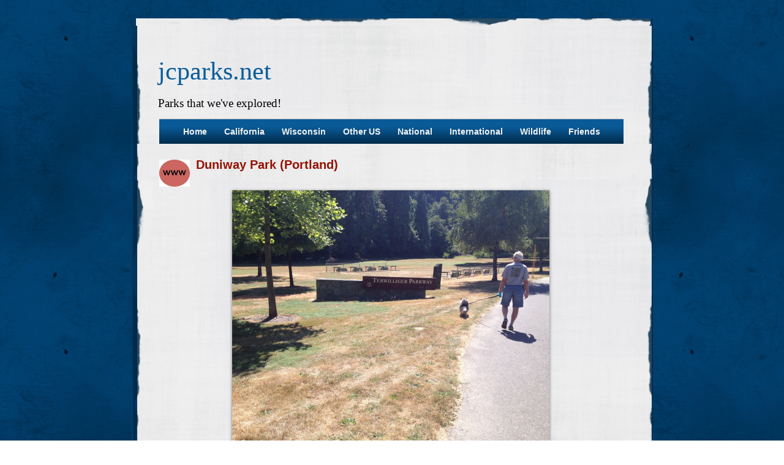

--- FILE ---
content_type: text/html
request_url: http://jcparks.net/or-duniway-park/
body_size: 2414
content:
<!DOCTYPE html>
<html xmlns="http://www.w3.org/1999/xhtml" xml:lang="en" lang="en">
	<head>
		<meta charset="utf-8" />
		<meta http-equiv="X-UA-Compatible" content="IE=edge" />
				<title>OR Duniway Park | jcparks.net</title>
		<meta name="robots" content="all" />
		<meta name="generator" content="Sandvox 2.10.3" />
		<meta name="viewport" content="width=784" />
		<link rel="shortcut icon" type="image/x-icon" href="../favicon.ico" />
		<link rel="alternate" type="application/rss+xml" title="RSS: OR Duniway Park" href="http://jcparks.net/or-duniway-park/index.xml" />
		<link rel="image_src" href="http://jcparks.net/_Media/duniway-park-1-2_360.jpeg" type="image/jpeg" />
		<link rel="canonical" href="http://jcparks.net/or-duniway-park/" />
		
		<link rel="stylesheet" type="text/css" href="../sandvox_OutsidetheLines_blue/main.css" title="Outside the Lines Blue" /><!--[if IE]>
		<link rel="stylesheet" type="text/css" href="../sandvox_OutsidetheLines_blue/ie.css" /><![endif]-->
		<!--
		Photo credits for this website's design: <http://jcparks.net/sandvox_OutsidetheLines_blue/Credits.rtf>
		Licensing for this website's design:     <http://jcparks.net/sandvox_OutsidetheLines_blue/License.rtf>
		-->
		
		<script>
		  (function(i,s,o,g,r,a,m){i['GoogleAnalyticsObject']=r;i[r]=i[r]||function(){
		  (i[r].q=i[r].q||[]).push(arguments)},i[r].l=1*new Date();a=s.createElement(o),
		  m=s.getElementsByTagName(o)[0];a.async=1;a.src=g;m.parentNode.insertBefore(a,m)
		  })(window,document,'script','//www.google-analytics.com/analytics.js','ga');
		
		  ga('create', 'UA-64151907-1', 'auto');
		  ga('send', 'pageview');
		
		</script>
	</head>
	<body class="sandvox no-page-title no-sidebar no-custom-banner no-navigation IR" id="jcparks_net" >
				<div id="page-container">
			<div id="page">
				<div id="page-top" class="no-logo has-title has-tagline">
					<div id="title">
						<h1 style="text-align:left;" class="title in"><a href="../"><span class="in"><span style="font-size: 42px; font-family: Verdana; ">jcparks.net</span></span></a></h1>
						<p id="tagline" style="text-align:left;"><span class="in"><span style="font-size: 19px; font-family: Verdana; ">Parks that we've explored!</span></span></p>
					</div><!-- title -->
					<div id="sitemenu-container">
						<div id="sitemenu">
							<h2 class="hidden">Site Navigation<a href="#page-content" rel="nofollow">[Skip]</a></h2>
							<div id="sitemenu-content">
								<ul>
									<li class="i1 o"><a href="../" title="Home Page"><span class="in">Home</span></a></li>
									<li class="i2 e"><a href="../california-.html" title="California"><span class="in">California</span></a></li>
									<li class="i3 o"><a href="../wisconsin.html" title="Wisconsin"><span class="in">Wisconsin</span></a></li>
									<li class="i4 e"><a href="../other-us.html" title="Other US"><span class="in">Other US</span></a></li>
									<li class="i5 o"><a href="../national.html" title="National"><span class="in">National</span></a></li>
									<li class="i6 e"><a href="../international.html" title="International"><span class="in">International</span></a></li>
									<li class="i7 o"><a href="../wildlife.html" title="Wildlife"><span class="in">Wildlife</span></a></li>
									<li class="i8 e last-item last"><a href="../partners/" title="Friends"><span class="in">Friends</span></a></li>
								</ul>
							</div> <!-- /sitemenu-content -->
						</div> <!-- /sitemenu -->
					</div> <!-- sitemenu-container -->
				</div> <!-- page-top -->
				<div class="clear below-page-top"></div>
				<div id="page-content" class="no-navigation">
					<div id="main">
						<div id="main-top"></div>
						<div id="main-content">
							<div class="article">
								<div class="article-content">
									<div class="RichTextElement">
										<div><a href="http://www.portlandoregon.gov/parks/finder/index.cfm?&amp;propertyid=44&amp;action=ViewPark" class="first narrow left imageLink"><img src="../_Media/other-us-parks_med_hr-22.jpeg" alt="Other US Parks" width="50" height="44" class="graphic-container" /></a><p><strong><span style="color: rgb(148, 17, 0); font-size: 20px; font-family: Helvetica;">Duniway Park (Portland)</span></strong></p>
											
											<div class="not-first-item graphic-container wide center">
												<div class="slider-index graphic">
													<div class="figure-content">
														<!-- sandvox.SliderIndex -->
														<div class="nivo-container nivo-dots">
															<div id="slider" style="width:518px; height:422px;" class="nivoSlider graphic"><img alt="Duniway park 1" src="../_Media/duniway-park-1-2_hr.jpeg" alt="Duniway park 1" width="518" height="422" /><img alt="Duniway Park 2" src="../_Media/duniway-park-2-2_hr.jpeg" alt="Duniway Park 2" width="518" height="422" /><img alt="Duniway Park sign" src="../_Media/duniway-park-sign-2_hr.jpeg" alt="Duniway Park sign" width="518" height="422" /><img alt="IMG_1005" src="../_Media/img_1005-2_hr.jpeg" alt="IMG_1005" width="518" height="422" /><img alt="IMG_1006" src="../_Media/img_1006-2_hr.jpeg" alt="IMG_1006" width="518" height="422" /><img alt="IMG_1007" src="../_Media/img_1007-2_hr.jpeg" alt="IMG_1007" width="518" height="422" /><img alt="IMG_1009" src="../_Media/img_1009-2_hr.jpeg" alt="IMG_1009" width="518" height="422" /><img alt="IMG_1010" src="../_Media/img_1010-2_hr.jpeg" alt="IMG_1010" width="518" height="422" /><img alt="IMG_1011" src="../_Media/img_1011-2_hr.jpeg" alt="IMG_1011" width="518" height="422" /></div>
														</div>
														<!-- /sandvox.SliderIndex -->
													</div>
												</div>
											</div>
											<p style="text-align: center;"><span style="font-family: Helvetica;"><strong><a href="../other-us.html">Back to Other US Parks</a></strong></span></p>
											
										</div>
									</div>
								</div> <!-- /article-content -->
								<div class="article-info">
								</div> <!-- /article-info -->
							</div> <!-- /article -->
						</div> <!-- main-content -->
						<div id="main-bottom"></div>
					</div> <!-- main -->
				</div> <!-- content -->
				<div class="clear below-content"></div>
				<div id="page-bottom">
					<div id="page-bottom-contents">
						<div>© Joe  Larkin 2017</div>
						<div class="hidden"> <a rel="nofollow" href="#title">[Back To Top]</a></div>
					</div>
				</div> <!-- page-bottom -->
			</div> <!-- container -->
			<div id="extraDiv1"><span></span></div><div id="extraDiv2"><span></span></div><div id="extraDiv3"><span></span></div><div id="extraDiv4"><span></span></div><div id="extraDiv5"><span></span></div><div id="extraDiv6"><span></span></div>
		</div> <!-- specific body type -->
		<script src="//ajax.aspnetcdn.com/ajax/jQuery/jquery-1.9.1.min.js"></script>
		<script>
		if (typeof jQuery === 'undefined') document.write('<scr'+'ipt src="../_Resources/jquery-1.9.1.min.js"></scr'+'ipt>');
		</script>
		<script charset="utf-8" src="../_Resources/jquery.nivo.slider.min.js"></script>
		<script>
		/* Attach nivo slider to '#slider' */
		$(window).load(function () {
			$('#slider').nivoSlider({
				effect: 'fade',
				animSpeed: 1000,
				pauseTime: 5000,
				directionNav: false,
				controlNav: true,
				controlNavThumbs: false,
				keyboardNav: true,
				pauseOnHover: true,
				manualAdvance: false,
				captionOpacity: 0.6,
				prevText: 'Previous',
				nextText: 'Next'
			});
		});
		</script>
		
	</body>
</html>

--- FILE ---
content_type: text/css
request_url: http://jcparks.net/sandvox_OutsidetheLines_blue/main.css
body_size: 7121
content:
@charset "UTF-8";

/*
   css Copyright © 2005-2012 Karelia Software. All rights reserved.
   css released under Creative Commons License  - http://creativecommons.org/licenses/by-sa/2.5/
   All associated graphics belong to their respective owners and are licensed separately.
*/

/* IE7 hacks */

*:first-child+html .gridItem img {
	position:relative;
	top:0px;
}

*:first-child+html .gridItem h3 {
	position:relative;
	top:0px;
}

/* Navigation arrows */
div.text-navigation { text-align:center; margin-bottom:1em;}
div.text-navigation div { display:inline; margin:0px 0.5em; }
.collection-navigation .disabled-navigation { text-indent:-5000px; }

/* 2.0 wrap compatibility. 2.0-compatible designs can further adjust these if they need */
.wide { display:block; }

.narrow.left {   /* Some designs won't respect without !important */
    float:left!important;
    clear:left!important;
}
.narrow.right {
    float:right!important;
    clear:right!important;
}

.wide.left   .graphic, img.wide.left,   .wide.left video,   .wide.left audio   { display:block; margin-left:0px; margin-right:auto; }
.wide.center .graphic, img.wide.center, .wide.center video, .wide.center audio { display:block; margin-left:auto; margin-right:auto; }
.wide.right  .graphic, img.wide.right,  .wide.right video,  .wide.right audio  { display:block; margin-left:auto; margin-right:0px; }


.ImageElement.left, .AudioElement.left { text-align:left; }
.ImageElement.center, .AudioElement.center { text-align:center; }
.ImageElement.right, .AudioElement.right { text-align:right; }

/* Captions should align themselves with the graphic */
.graphic-container.left .caption { text-align:left; }
.graphic-container.center .caption { text-align:center; }
.graphic-container.right .caption { text-align:right; }

/* Inline iframes need to display as a block to layout right */
.graphic iframe { display:block; }

/* Pagelet photo grids should be generally be auto width (some 1.x designs hardcoded an exact width) */
.pagelet .photogrid-index { width:auto; }

/* For content like amazon which forces white background. Design SHOULD set color for A tag and text color. */
.whiteBackground
{
	background-color:white;
}

.article-info
{
	margin-bottom:1em;
}

/* Firefox reduce dotted lines on links */
.photo-navigation a:focus, .replaced a:focus {overflow:hidden;}

/* Disqus correction to prevent overflow scroll bars in some designs */
#dsq-content { overflow:hidden; }
#dsq-content .dsq-auth-header { width: auto!important; }
#dsq-content .dsq-by { margin: 4px 6px 0px 0px; }
#dsq-content .dsq-by a, #dsq-content .dsq-by a:hover { border: 0px none; }
#dsq-content h3 { margin:0px; }

/* Site menus. Don't wrap the top level items, and wrap sub-menu items normaly. */
#sitemenu-content ul li span.in { white-space:nowrap;}
* html #sitemenu-content ul li span.in {white-space: normal}
*:first-child+html #sitemenu-content ul li span.in {white-space: normal}
#sitemenu-content ul ul li span.in {white-space: normal}
#sitemenu-content span.in { position: relative; }

body { word-wrap:break-word; }

/* Make sure scaled-down images look good in IE */
img { -ms-interpolation-mode: bicubic; }

.photogrid-index-bottom { clear:left; }

/* MODIFIED, BASED ON THE FOLLOWING BASE CSS AND DEFAULT THEME
*/
/*
 * jQuery Nivo Slider v3.2
 * http://nivo.dev7studios.com
 *
 * Copyright 2012, Dev7studios
 * Free to use and abuse under the MIT license.
 * http://www.opensource.org/licenses/mit-license.php
 */
 
/* The Nivo Slider styles */
.nivoSlider {
	position:relative;
	width:100%;
	height:auto;
	overflow: hidden;
}
.nivoSlider img {
	position:absolute;
	top:0px;
	left:0px;
	max-width: none;
}
.nivo-main-image {
	display: block !important;
	position: relative !important; 
	width: 100% !important;
}

/* If an image is wrapped in a link */
.nivoSlider a.nivo-imageLink {
	position:absolute;
	top:0px;
	left:0px;
	width:100%;
	height:100%;
	border:0;
	padding:0;
	margin:0;
	z-index:6;
	display:none;
	background:white; 
	filter:alpha(opacity=0); 
	opacity:0;
}
/* The slices and boxes in the Slider */
.nivo-slice {
	display:block;
	position:absolute;
	z-index:5;
	height:100%;
	top:0;
}
.nivo-box {
	display:block;
	position:absolute;
	z-index:5;
	overflow:hidden;
}
.nivo-box img { display:block; }

/* Caption styles */
.nivo-caption {
	position:absolute;
	left:0px;
	bottom:0px;
	background:#000;
	color:#fff;
	width:100%;
	z-index:8;
	padding: 5px 10px;
	opacity: 0.8;
	overflow: hidden;
	display: none;
	-moz-opacity: 0.8;
	filter:alpha(opacity=8);
	-webkit-box-sizing: border-box; /* Safari/Chrome, other WebKit */
	-moz-box-sizing: border-box;    /* Firefox, other Gecko */
	box-sizing: border-box;         /* Opera/IE 8+ */
}
.nivo-caption p {
	padding:5px;
	margin:0;
}
.nivo-caption a {
	display:inline !important;
}
.nivo-html-caption {
    display:none;
}
/* Direction nav styles (e.g. Next & Prev) */
.nivo-directionNav a {
	position:absolute;
	top:45%;
	z-index:9;
	cursor:pointer;
}
.nivo-prevNav {
	left:0px;
}
.nivo-nextNav {
	right:0px;
}
/* Control nav styles (e.g. 1,2,3...) */
.nivo-controlNav {
	text-align:center;
}
.nivo-controlNav a {
	cursor:pointer;
}
.nivo-controlNav a.active {
	font-weight:bold;
}

/*
Skin Name: Nivo Slider Default Theme
Skin URI: http://nivo.dev7studios.com
Description: The default skin for the Nivo Slider.
Version: 1.3
Author: Gilbert Pellegrom
Author URI: http://dev7studios.com
Supports Thumbs: true
*/

.nivoSlider {
	position:relative;
	background:#fff url(nivo-images/loading.gif) no-repeat 50% 50%;
    margin-bottom:10px;
	-webkit-box-shadow: 0px 1px 5px 0px rgb(128,128,128);
	-webkit-box-shadow: 0px 1px 5px 0px rgba(0,0,0,0.5);
	-moz-box-shadow: 0px 1px 5px 0px rgb(128,128,128);
	-moz-box-shadow: 0px 1px 5px 0px rgba(0,0,0,0.5);
	box-shadow: 0px 1px 5px 0px rgb(128,128,128);
	box-shadow: 0px 1px 5px 0px rgba(0,0,0,0.5);
}
.nivoSlider img {
	position:absolute;
	top:0px;
	left:0px;
	display:none;
	margin:0 !important;
	border:none !important;
	padding:0 !important;
}
.nivoSlider a {
	border:0;
	display:block;
}

.nivo-controlNav a {
	margin:0 4px;
}

.nivo-dots .nivo-controlNav a {
	display:inline-block;
	width:16px;
	height:16px;
	background:url(nivo-images/bullets.png) no-repeat;
	text-indent:-9999px;
	border:0;
	margin: 0 2px;
}

.nivo-directionNav a {
	display:block;
	width:30px;
	height:30px;
	background:url(nivo-images/arrows.png) no-repeat;
	text-indent:-9999px;
	border:0;
	opacity: 0;
	-webkit-transition: all 200ms ease-in-out;
    -moz-transition: all 200ms ease-in-out;
    -o-transition: all 200ms ease-in-out;
    transition: all 200ms ease-in-out;
}


@media only screen and (-webkit-min-device-pixel-ratio: 1.5),
only screen and (min--moz-device-pixel-ratio: 1.5),
only screen and (min-resolution: 240dpi) {
    .nivo-dots .nivo-controlNav a {
        background:url(nivo-images/bullets@2x.png) no-repeat;
		-moz-background-size: 16px 40px;
		-o-background-size: 16px 40px;
        -webkit-background-size: 16px 40px;
		background-size: 16px 40px;
    }
	.nivo-directionNav a {
		background:url(nivo-images/arrows@2x.png) no-repeat;
		-moz-background-size: 60px 30px;
		-o-background-size: 60px 30px;
        -webkit-background-size: 60px 30px;
		background-size: 60px 30px;
	}
}

.nivoSlider:hover .nivo-directionNav a { opacity: 1; }

a.nivo-nextNav {
	background-position:-30px 0;
	right:15px;
}
a.nivo-prevNav {
	left:15px;
}

.nivo-dots .nivo-controlNav a.active {
	background-position:0 -22px;
}

.nivo-caption {
    font-family: Helvetica, Arial, sans-serif;
}
.nivo-caption a {
    color:#fff;
    border-bottom:1px dotted #fff;
}
.nivo-caption a:hover {
    color:#fff;
}

.nivo-thumbs-enabled {
	width: 100%;
}
.nivo-thumbs-enabled a {
	width: auto;
	height: auto;
	background: none;
	margin-bottom: 5px;
}
.nivo-thumbs-enabled img {
	padding:0 !important; margin:0; background:none !important; border:none;
}

/* 
   css Copyright © 2011-2012 Karelia Software. All rights reserved.
   css released under Creative Commons License 
        - http://creativecommons.org/licenses/by-sa/2.5/ 
   All associated graphics belong to their respective owners 
        and are licensed separately. 
*/



@font-face {
	font-family: 'LibelSuit';
	src: url('web-fonts/libelsuit-webfont.eot');
	src: local('☺'), url('web-fonts/libelsuit-webfont.woff') format('woff'), url('web-fonts/libelsuit-webfont.ttf') format('truetype'), url('web-fonts/libelsuit-webfont.svg#webfont9goc4ihw') format('svg');
}

h1, h2{font-family: 'LibelSuit', Trebuchet MS, sans-serif;}


a img { border: none; }

 /* General styles  */

.clear {
	clear: both;
	height: 0;
}
.hidden  {
    display:none;
}

/* Images embedded in text.  "narrow" are 200 pixels wide or smaller. */
.narrow {
	display: block;
	clear: right;
    float: right;
}
img.wide {
	clear: both;
	display:block;
}

/* Block Level formatting, more or less in descending order */

body {
	font-family:Helvetica, Arial, sans-serif;
	font-size: 13px;
	color:#231e1a;
}

@media only screen and (max-width: 850px){
	body {
		margin-left: -60px;
	}
}

h1{
	padding:5px 5px 5px 0;
	clear:right;
	font-size:42px !important;
	font-weight:normal;	
}
h2, h3, h4{ font-weight:normal;}
h1, h1 a{
	text-decoration:none;
}
#page {
    margin: 30px auto 0 auto;
	position:relative;
	width:914px;
	padding-top:5px;    	
}

#page-content {
	position: relative;
}

#main-content h2{
	padding-right:5px;
	font-size:28px; 
	font-weight:bold;
}
#main-content dl, #main-content .intro{
	margin-left:10px;
}


body.no-sidebar #page {
	color:#231e1a;
}

#page-top, #page-content{
  	width: 784px;
	padding:0 65px;	
}

#page-top {
    margin:0;
	border-bottom:none;	
}

/*.has-custom-banner #page-top {
	overflow: hidden;
}*/

#page-top #title{
	 margin:7px auto 0 auto;
}

#title {
    /*Here we expand the title so we can
    have the nice rounded top with drop shadow,
    then use padding to move the content back */
	margin: 0px -17px;
	padding: 14px 22px 14px 10px;
}

/* IE Hack */

/* Hides from IE5-mac \*/
* html h1 {
    height: 1%;
}
/* End hide from IE5-mac */

h1 a:hover, h1 a:focus, h1 a:active {
    border-bottom: 1px solid #502500;
}
a:hover, a:focus, a:active{ background:none; border:0!important;}
#page-content a, #page-bottom a{ padding:0!important;}

#title img {
    float: left;
	margin:5px 10px 10px 3px;    
    
}

#title p {
    font-size: 16px;
    text-align:left;
	margin:-15px 0 0 0;
}

/* IE Hack */

/* Hides from IE5-mac \*/
* html #title p {
    height: 1%;
}
/* End hide from IE5-mac */

#page-content {
    clear: right !important;
	float:left;
	padding-bottom:10px;		
}

#page-content p a, #page-bottom a  {
    text-decoration: none;
}

#page-content img a{
	border-bottom:none !important;
}

#page-content a:hover, #page-content a:focus, #page-content a:active, #page-bottom a:hover, #page-bottom a:focus, #page-bottom a:active, #main ul li a, #sidebar ul li a {
    border-bottom: 1px solid rgb(80, 70, 0);
}
#page-content a:hover{
	color: #000;
}
#page .imageLink {
	border: 0px none;
}

#sidebar {
    float: right;
    position: relative;
    width: 228px;
    font-size: 0.8em;
	margin:10px 10px 0 0;
	padding:3px 10px 15px 5px;
    background-repeat: repeat-y;
    background-position: center;
}
#sidebar-top {
	position: absolute;
	width: 100%;
	height: 9px;
	top: 0px;
	left: 0px;
	background-repeat: no-repeat;
	background-position: top center;
}
#sidebar-bottom {
	position: absolute;
	width: 100%;
	height: 9px;
	bottom: 0px;
	left: 0px;
	background-repeat: no-repeat;
	background-position: bottom center;
}
#sidebar p {
    margin-left: 5px;
    margin-right: 5px;
    text-align: left;
}
.pagelet {
    width:200px;
    overflow:hidden;
	margin:10px 0 0 10px;
	font-size:12px;
	line-height:18px;
	padding:5px;
	
}
.pagelet h4 {
    margin: 10px 3px 0px 3px;
	padding-top:14px;
    font-size: 18px;
	font-weight:bold;
	text-align: left;
}
/*body.no-sidebar #page-content {
	background:url(page-bg.png) repeat-y;
}*/

/*body.has-custom-banner #page-content #main-content h2, body.has-custom-banner #page-content #sidebar{
	margin:25px 0 0 0;
}*/


.callout .pagelet h4 span.in {
    display:block;	
	font-size:17px;
	padding:0 0 5px 0;
	text-align:center;	
}
.pagelet a, .callout .pagelet-body a{
	font-weight:bold;
}
.pagelet .contactElement.labelsOnSide {
	margin-right:4px;
}
.RichTextElement p{
	padding:10px 0 0 0;
}
.callout .pagelet-body{
	color:#ebdcbb;
}
.pagelet-body img{
	margin:20px 0 0 0;
}
.bordered{
	padding:5px;	
}
.bordered h4{
	font-size:17px;
}

.blockquote-container>.pagelet-body, .blockquote-container>.graphic {
	position: relative;
	padding: 0;
	background: -45px 0px no-repeat;
}

.blockquote-container .pagelet-body:after, .blockquote-container .graphic:after {
	display: block;
	position: absolute;
	height: 70px;
	width: 70px;
	bottom: 0px;
	right: 0px;
	content: "";
	background: transparent 40px 42px no-repeat;
} 

.blockquote-container blockquote {
	margin: 0px;
	padding-left: 10px;
	z-index: 100;
	position: relative;
	font-style: italic;
}

.blockquote-container blockquote p {
	margin: 10px 5px;
	padding: 10px 20px 0px 13px;
}

#main {
    min-height: 190px;
}
/* photo-page, html-page (in some cases), iframe-page don't have sidebar */
body.no-sidebar #main {
    margin-left: 2px;
    margin-right: 7px;
    font-size: 1em;
}

/* Most other pages have sidebars */
body.allow-sidebar #main {
    margin-right: 10px;
    float: left;
    width: 500px;
    font-size: 1em;
}
/* IE Hack */

/* Hides from IE5-mac \*/
* html .body.allow-sidebar #main {
    margin:0;
    padding:0;
    margin-right: 2px;
    width: 528px;
}
/* End hide from IE5-mac */

.photo-page h2 {
	min-height:23px;
}

.no-sidebar .has-photo-navigation #main-content h2 {
	padding-right: 250px;
	min-height: 70px;
}

.allow-sidebar h2 {
	margin-left:-5px;
}
.allow-sidebar .has-photo-navigation .pagelet-body img{
	margin:50px 0 0 0;
}

h2 {
    display: block;
    font-weight: normal;
	padding-left: 15px;
    padding-top: 13px;
    padding-bottom: 13px;
    margin: 0px -7px;
	font-size:18px;
}

/* Hides from IE5-mac \*/
* html h2 {
    height: 30px;
    margin-right: -15px;
    margin-top: -15px;
}
/* End hide from IE5-mac */

#main ul, #sidebar ul, #sidebar ul ul {
    margin: 0;
    padding: 0;
    list-style: none;
    margin-left: 5px;
}
#sidebar ul{
	margin-top:10px;
}
#sidebar ul li a{ border:0;}

li ul, li ol {
	padding-top:8px!important;
}

#main ul li, #sidebar ul li {
	padding: 2px 0 4px 30px;
	background-repeat: no-repeat;
	background-position: 10px 6px;
}

ol {
	padding-left: 30px;
}

#main ol>li, #sidebar ol>li {
	padding-left: 0px;
	background: transparent!important;
}

dd {
	margin-left: 30px;
}

.article, .no-callouts {
	margin:0px 10px 10px 10px!important;
	clear: right;
}
.article h3 a{
	border:0!important;
	font-size:20px;
	
}
.article h3 a:hover{
	color:#000;
}
.article h3 {

     padding: 5px 5px 5px 0;
     color: #361d17;
     font-weight: normal;
	 font-size:18px; 
}


/* remove excessive spacing if the heading is used in a collection index */
li h3 {
	margin:0px;
}

#page-content a, #page-bottom a  {
    text-decoration: none;
}

.imageLink {
	border: 0px none;
}

.article img {
    border: none;
}

.article img.narrow{
    float: left; 
}
.narrow.left{
	margin:13px 10px 3px 0;
}
.narrow.right{
	margin:13px 0 3px 10px;
}
.article-info {
	clear: both;
}
.callout-container{float:left; margin:-10px 15px 0 -10px;}

.article-thumbnail {
    float: left;
    margin:5px 10px 3px 0;
	clear:left;
}

.callout {
    margin: 10px;
    margin-right: 0px;
	position:relative;
}
.callout .pagelet{
	background:none;
	margin:0;
	padding:0 10px 10px 10px;	
}

.callout h4 {
    font-size: 1.1em !important;
	padding:10px 10px 5px 10px; ;
	margin:0 0 0 -10px;
	width:200px;
	font-weight:bold;
}

#page-bottom {
    font-size: 1em;
	padding:60px 80px 0 80px;
}

#page-bottom #page-bottom-contents {
	text-align:center;
	padding-bottom:50px;
}

#page-bottom p {
	display:inline;
}

#page-bottom p+p:before {
	content: ' \002022  ';
}

div.photo-viewer-summary .article {
    margin: auto;
}

.HTMLElement {
    margin-bottom: 10px;
}

.ImageElement, .VideoElement {
    text-align: center;
}
.ImageElement .photo{
	 margin-top:15px;
}

.caption {
    padding: 10px;
}

/* Used on Photo Grid Pages ... */

.photogrid-index {
    text-align: center;
    margin: 10px 0 10px;
    padding: 5px;
    overflow: auto;
    width: 500px;
}

body.no-sidebar .photogrid-index {
	width: 640px;
	margin-left:33px;
}

* html body.no-sidebar .photogrid-index {
	width:652px!important;
}

/* IE:Mac Hackery */
/*\*//*/
.photogrid-index { 
	margin-right:0px;
}
/**/

.photogrid-index a {
	color:#000;
	text-decoration:none;
	border:0px!important;
}

.photogrid-index a:hover {
	text-decoration:underline;
}

.gridItem {
    float: left;
    position:relative;
    width:152px;
    height:220px;	/* room for caption */
    margin: 3px;
}
.gridItem h3 {
    font-size:1em;
    font-weight:normal;
    margin:10px 0 0 10px;
    height: 40px;
    position:absolute;
	overflow:hidden;
	top: 150px; /* needs to leave 38px from the bottom of the gridItem */
	padding:4px 10px 8px 10px;
	width:112px;
	line-height:15px;
}
.article .gridItem h3 a{ background:none;}
.gridItem h3 a{
	font-size:12px;
	background:none;
	font-weight:bold;
}
.gridItem img {
    border: 1px solid rgb(80, 80, 80);
    margin: auto;
    display:block;
    position: absolute;
    top: 0;
    bottom: 50px;
    right: 0;
    left: 0;
}
* html .gridItem img {
	position: relative;
	top:6px;
}

#sidebar .photogrid-index{
	width:auto;
	margin-left:15px;
}



/* IE Hack */
/* Hides from IE5-mac \*/


* html .gridItem h3 {
	position: relative;
	top: 0px;
}

/* End hide from IE5-mac */


/* Used on index summary pages */
.listing-index li h3 a {
    font-weight:normal;
}


/* make linked lists look less blue */
li a {
	text-decoration:none;
}

li a:hover {
	text-decoration:underline;
}

/* Individual Photo Pages */
.allow-sidebar .has-photo-navigation .pagelet h4{
	margin-top:75px;
}
.photo-navigation {
    position: absolute;
	right: 95px;
	top: 10px;
	padding:10px 6px 10px 10px;
}

.allow-sidebar .photo-navigation {
	top: 25px;
}

.text-navigation{
	position:relative;
	top:20px; 
	top:0; 
	width:auto;
	height:43px;
	margin:0 auto;
	text-align:center;
}
.text-navigation #photo-list{
	margin:0;
}
.text-navigation a, .text-navigation a:hover, .text-navigation a:active, .text-navigation #previous-photo, .text-navigation #next-photo, .text-navigation #photo-list{
	text-indent:0; 
	font-weight:bold;
	border:none;
	width:auto!important;
	padding:0 20px 0 0;	
	float:none;
	display:inline!important;
}
.text-navigation a{
	width:auto;
	padding:0;
}
.text-navigation a:hover{
	border:none !important;
	color:#000 !important;
}
.text-navigation #previous-photo, .text-navigation #next-photo, .text-navigation  #photo-list, .text-navigation a, .text-navigation a:hover{
	background:none!important;
	margin:0!important;	
}
#previous-photo a:focus, #next-photo a:focus, #photo-list a:focus{
 padding:0;
}

/* Hides from IE5-mac \*/
* html .photo-navigation {
    margin-top: 2px;
}
/* End hide from IE5-mac */

.photo-navigation a:active {
    border: none;
}

#previous-photo, #previous-photo a, #previous-photo a:hover, #next-photo, #next-photo a, #next-photo a:hover, #photo-list, #photo-list a, #photo-list a:hover{ 
	margin:0 5px 0 0;	
}

#previous-photo	{
    width: 56px;
    height: 50px;
    text-indent: -5000em;
	float:left;
	background-position:0 -104px!important;
}
#previous-photo a {
    width: 56px;
    height: 50px;
    display: block;
	background-position:0 0!important;
}
#previous-photo a:hover{
	background-position:0 -52px!important;
}

#next-photo {
    text-indent: -5000em;
    width: 56px;
    height: 50px;
	float:left;
	background-position:-61px -104px!important;
}

#next-photo a {
    width: 56px;
    height: 50px;
    display: block;
	background-position:-61px 0!important;
}
#next-photo a:hover{
	background-position:-61px -52px!important;
}


#photo-list {
    text-indent: -5000em;
    width: 56px;
    height: 50px;
	float:left;
	background-position:-124px -104px!important;
}

#photo-list a {
    width: 56px;
    height: 50px;
    display: block;
	background-position:-124px 0!important;
}
#photo-list a:hover{
	background-position:-124px -52px!important;
}





/* BANNER STUFF */
body.has-custom-banner #title {
	margin: 0 0px -14px 0px;
}
                                
* html body.has-custom-banner #title {
	margin-bottom: 0px;
}

/* Hides from IE5-mac \*/
* html body.has-custom-banner #title {
	margin-bottom: -14px;
}
/* End hide from IE5-mac */
.timestamp{
	text-align: right;
}

/* MENU STYLE */
#sitemenu-container {
    clear:both;
	font-family:Helvetica, Arial, sans-serif;
	width:770px;
}

body.has-custom-banner #sitemenu-container {
	padding-top:194px;
	background:no-repeat 12px top;
}

#sitemenu {
	min-height:35px;
	width:758px;
	margin-left:12px;
}

#sitemenu-content{
	margin:0 7px;
}

#sitemenu-content ul {
    padding:0;
    margin:0 10px;
}

#sitemenu-content>ul {
    text-align: center;
}

* html #sitemenu-content ul {
     text-align: center;
}

#sitemenu-content ul li {
    display: inline;
	display: inline-block;
    font-size: 1.1em;
	font-weight:bold;
	margin:0 2px;
}

#sitemenu-content a{
    text-decoration:none;
	display:inline;
	max-width:680px;
}

#sitemenu-content span.in {
	padding:12px 10px 12px 10px;
	display:inline-block;
}

#sitemenu-content ul li ul {
	font-size:12px;
	border-width:1px;
	padding-top:0!important;
	z-index: 100;
}

#sitemenu-content ul li ul li span.in {
	border-width: 0px 1px 1px 1px;
	padding: 12px 10px 12px 10px;
	background: #fff;
}

#sitemenu-content ul li ul li .submenu-indicator {
	top: 14px;
}

#sitemenu-content ul li ul li ul{
	top:0 !important;
	margin-left:-5px!important;
}

#sitemenu-content ul li ul li ul li ul{
	margin-left:3px!important;	
}

#sitemenu-content ul li.currentParent a,
#sitemenu-content ul li.currentParent a.selected {
	padding-left:0!important;
	padding-right:0!important;
}

#sitemenu-content ul li ul,
#sitemenu-content ul li a.selected {
	box-shadow:none!important;
	-webkit-box-shadow:none!important;
	-moz-box-shadow:none!important;
}

#sitemenu-content ul li ul a,
#sitemenu-content ul li ul li.currentPage,
#sitemenu-content ul li ul a:hover {
	border-top:none!important;
	border-left:none!important;
	border-right:none!important;
}


.whiteBackground p {
	color:#000;
}

h3.index-title{ clear:left;}

 .no-page-title .photo-navigation {margin-top:35px;}

body {
	background:url(blue/main-bg.png);
}
h1,
h1 a,
.whiteBackground p a {
    color:#0a5d9a !important;	
}
#title p{
	color:#000;
}
.callout {
    background: rgb(9, 89, 148);
	background:-webkit-gradient(linear,left bottom,left top,color-stop(0, rgb(0,43,74)),color-stop(0.69, rgb(10,90,151)));
	background:-moz-linear-gradient(center bottom,rgb(0,43,74) 0%,rgb(10,90,151) 69%);  
	border: 3px solid rgb(185, 185, 185);
}
.callout .pagelet-body{
	color:#eeeeee!important;
}
.callout .pagelet h4 span.in {   
	color:#eeeeee;	
}
.blockquote-container>.pagelet-body, .blockquote-container>.graphic,
.blockquote-container .pagelet-body:after, .blockquote-container .graphic:after {
	background-image: url(QuotationMarks-OutsideTheLines-white.png);
}
#page{
	background:url(blue/page-top.png) no-repeat top center;
} 
#page-content, #page-top{
	background:url(blue/page-bg.png) repeat-y center;
}
#page-content p a, #page-content dt a, #main ul li a, #sidebar ul li a, .article h3 a, .text-navigation a, #sidebar .bordebrown a, .text-navigation a, .text-navigation a, #main-content h2, .timestamp a, #sidebar .pagelet h5 a{
    color: #217bbd !important;
}


#page-bottom #page-bottom-contents {	
	color:#d2d2d2;
}
.photo-navigation {   
	background:rgb(206, 206, 206);
	background:-webkit-gradient( linear, left bottom, left top, color-stop(0, rgb(206,206,206)),color-stop(1, rgb(237,237,237)));
	background:-moz-linear-gradient(center bottom,rgb(206,206,206) 0%,rgb(237,237,237) 100%);
}
#previous-photo, #previous-photo a, #previous-photo a:hover, #next-photo, #next-photo a, #next-photo a:hover, #photo-list, #photo-list a, #photo-list a:hover{ 
	background:url(blue/sprite.png) no-repeat;
	border:1px solid rgb(30, 82, 136);
}	

#sidebar {
	background-image: url(blue/sidebar.png);
	color:#eeeeee;
}
#sidebar-top {
	background-image: url(blue/sidebar-top.png);
}
#sidebar-bottom {
	background-image: url(blue/sidebar-bottom.png);
}

.gridItem{
	background:rgb(239, 239, 239);
	border:1px solid rgb(211, 211, 211);
}

.gridItem h3{
	background:rgb(0, 40, 70);
}
.gridItem h3 a{
	color:#ececec!important;
}
.gridItem h3 a:hover{
	color:#FFF!important;
}
.bordered h4{
	color:#002846!important;
}
.bordered{
	color:#000!important;
	background:rgb(206, 206, 206);
	background:-webkit-gradient( linear, left bottom, left top, color-stop(0, rgb(206,206,206)),color-stop(1, rgb(237,237,237)));
	background:-moz-linear-gradient(center bottom,rgb(206,206,206) 0%,rgb(237,237,237) 100%);
}
.pagelet h4{
	color:#eeeeee;
}
#page-bottom {
   	background:url(blue/page-foot.png) no-repeat top;
}
#page-bottom #page-bottom-contents {
	color:#f1f1f1 !important;
}
.article h3 a{
	background:url(blue/underline.png) repeat-x bottom;	
}
#page-content p a, #page-bottom a  {    
    border-bottom: 1px solid rgb(10, 94, 154);
}
#main ul li, #sidebar .bordered ul li{
    background-image: url(blue/bullet.png);   
}
.callout ul li, .pagelet ul li{
    background-image: url(blue/bullet2.png);
}



/* MENU */
#sitemenu {
	background: rgb(9, 89, 148);
	background:-webkit-gradient(linear,left bottom,left top,color-stop(0, rgb(0,43,74)),color-stop(0.69, rgb(10,90,151)));
	background:-moz-linear-gradient(center bottom,rgb(0,43,74) 0%,rgb(10,90,151) 69%);
	border-top: 1px solid rgb(178, 178, 178);
	color:#095791;
}

#sitemenu, #sitemenu a {
	color:#f2f2f2;
}

#sitemenu span.in {
	border-color:rgba(118, 58, 9, 0);
}

#sitemenu-content a:hover span.in,
#sitemenu-content a:focus span.in,
#sitemenu-content a:active span.in {
	background:rgb(206, 206, 206);
	background:-webkit-gradient( linear, left bottom, left top, color-stop(0, rgb(206,206,206)),color-stop(1, rgb(237,237,237)));
	background:-moz-linear-gradient(center bottom,rgb(206,206,206) 0%,rgb(237,237,237) 100%);
	color:#095791!important;
	border-color:rgb(187, 184, 185)!important;
}

#sitemenu-content li.currentPage > span.in,
#sitemenu-content li.currentParent > a > span.in {
	background:rgb(206, 206, 206);
	background:-webkit-gradient( linear, left bottom, left top, color-stop(0, rgb(206,206,206)),color-stop(1, rgb(237,237,237)));
	background:-moz-linear-gradient(center bottom,rgb(206,206,206) 0%,rgb(237,237,237) 100%);
    color:#0a5d9a !important;
}

#sitemenu-content ul li ul,
#sitemenu-content ul li ul li span.in {
	border-color:rgb(189, 189, 189)!important;
}

#sitemenu-content ul li ul li span.in {
	background:rgb(239, 239, 239);
}

#sitemenu-content ul li a.selected span.in {
	background:rgb(206, 206, 206);
	background:-webkit-gradient( linear, left bottom, left top, color-stop(0, rgb(206,206,206)),color-stop(1, rgb(237,237,237)));
	background:-moz-linear-gradient(center bottom,rgb(206,206,206) 0%,rgb(237,237,237) 100%);
	border-color:rgb(189, 189, 189);
	color: #095791;
}

#sitemenu-content ul li ul li.currentParent > a span.in,
#sitemenu-content ul li ul li a:hover span.in,
#sitemenu-content ul li ul li.currentParent a.selected span.in,
#sitemenu-content ul li ul li.currentPage > span.in {
	background:rgb(206, 206, 206);
	background:-webkit-gradient( linear, left bottom, left top, color-stop(0, rgb(206,206,206)),color-stop(1, rgb(237,237,237)));
	background:-moz-linear-gradient(center bottom,rgb(206,206,206) 0%,rgb(237,237,237) 100%);
}

#sitemenu-content ul li ul li a span.in,
#sitemenu-content ul li.currentParent a.selected span.in,
#sitemenu-content ul li ul li.currentPage span.in,
#sitemenu-content li.currentParent a span.in {
	color:#095791;
}

.callout-container, .graphic-container { clear:both; }



--- FILE ---
content_type: text/plain
request_url: https://www.google-analytics.com/j/collect?v=1&_v=j102&a=513147063&t=pageview&_s=1&dl=http%3A%2F%2Fjcparks.net%2For-duniway-park%2F&ul=en-us%40posix&dt=OR%20Duniway%20Park%20%7C%20jcparks.net&sr=1280x720&vp=1280x720&_u=IEBAAEABAAAAACAAI~&jid=1418119957&gjid=2124510824&cid=202422817.1768965849&tid=UA-64151907-1&_gid=1225767803.1768965849&_r=1&_slc=1&z=198851428
body_size: -284
content:
2,cG-NPN31KBDQ3